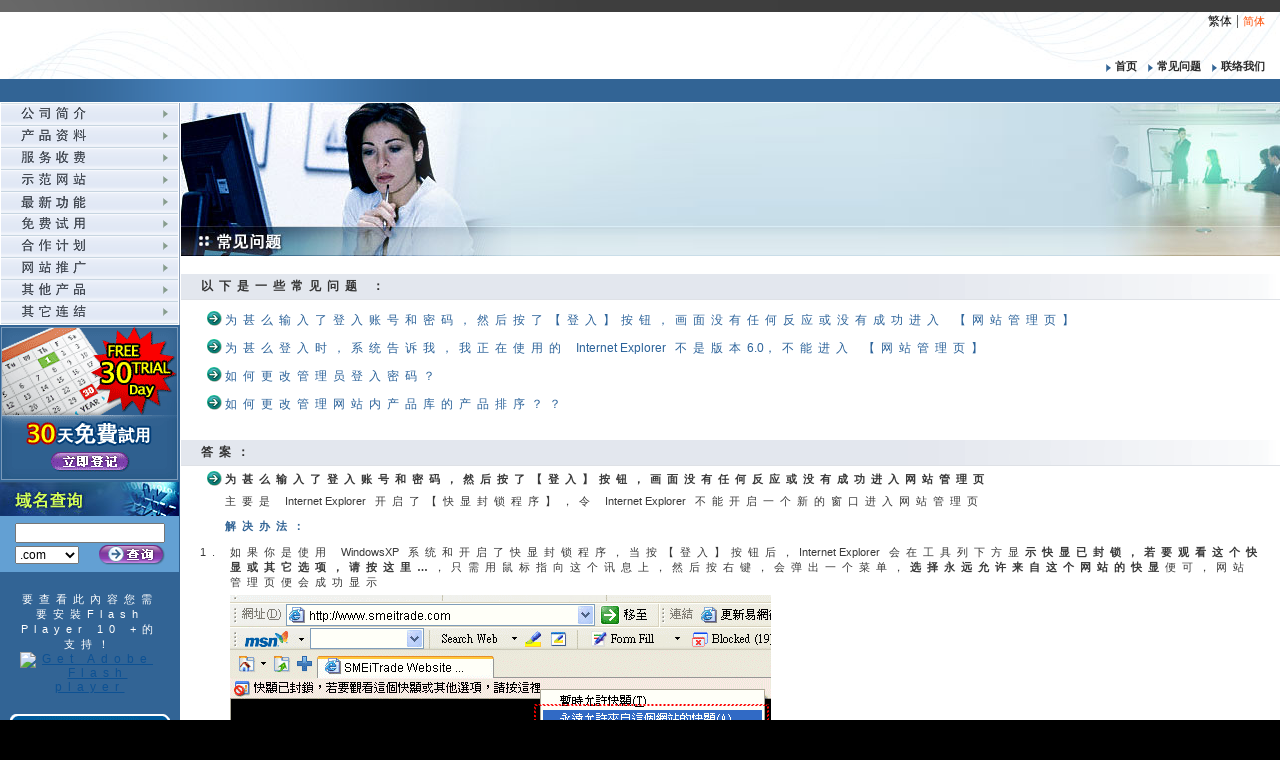

--- FILE ---
content_type: text/html;charset=UTF-8
request_url: http://web2go.net/cn/smeitrade_webpage_design_faq.jsp
body_size: 20394
content:

<html>
<head>

<title>SMEiTrade自动网页设计编排及管理系统常见问题</title>
<META NAME="Keywords" CONTENT="web design, webdesign, web page design, website deisgn, web site design, web page desgin, diy design, homepages design, web hosting, website hosting, domain name, smeitrade, 网页设计编排, 网页设计, 网站设计, 网页服务, 设计网页, 自助数据更新, 自动网页设计, 自助网页设计, 自助建站,  网页储存, 网页寄存, 网站空间, 域名注册">
<META NAME="Description" CONTENT="SMEiTrade提供自动网页设计服务，可自行更新网页设计和数据，一站式网页设计及管理系统">
<META NAME="Distribution" CONTENT="Global">
<META NAME="Rating" CONTENT="General">

<META NAME="Robots" CONTENT="All">
<meta http-equiv="Content-Language" content="zh-cn">
<META NAME="Revisit-After" CONTENT="7 Days">
<META NAME="page-topic" CONTENT="webpage design, web design, webdesign, website design, design, homepages design, 网页设计编排, 网页设计, 网站设计">
<META name="abstract" CONTENT="SMEiTrade提供一站或自动网页设计系统">
<META NAME="Classification" CONTENT="Computing: Computing services: Web development">
<META NAME="area" CONTENT="Web Services">
<META NAME="placename" CONTENT="hongkong">
<META NAME="owner" CONTENT="info@smeitrade.com">
<META NAME="resource-type" CONTENT="Document">
<META NAME="Author" CONTENT="Site Powered by SMEiTrade">
<META HTTP-EQUIV="audience" CONTENT="General">
<META HTTP-EQUIV="EXPIRES" CONTENT="">
<META HTTP-EQUIV="VW96.OBJECT TYPE" CONTENT="Document">

<link href="../css/CssImport.css" rel="stylesheet" type="text/css">

<link href="css/css.css" rel="stylesheet" type="text/css">
<link href="../css/faq.css" rel="stylesheet" type="text/css">
<script language="javascript" src="js/common.js" type="text/javascript"></script>
<script language="javascript" src="../js/swfobject.js" type="text/javascript"></script>
<script type="text/JavaScript">
<!--
function MM_preloadImages() { //v3.0
  var d=document; if(d.images){ if(!d.MM_p) d.MM_p=new Array();
    var i,j=d.MM_p.length,a=MM_preloadImages.arguments; for(i=0; i<a.length; i++)
    if (a[i].indexOf("#")!=0){ d.MM_p[j]=new Image; d.MM_p[j++].src=a[i];}}
}

function MM_swapImgRestore() { //v3.0
  var i,x,a=document.MM_sr; for(i=0;a&&i<a.length&&(x=a[i])&&x.oSrc;i++) x.src=x.oSrc;
}

function MM_findObj(n, d) { //v4.01
  var p,i,x;  if(!d) d=document; if((p=n.indexOf("?"))>0&&parent.frames.length) {
    d=parent.frames[n.substring(p+1)].document; n=n.substring(0,p);}
  if(!(x=d[n])&&d.all) x=d.all[n]; for (i=0;!x&&i<d.forms.length;i++) x=d.forms[i][n];
  for(i=0;!x&&d.layers&&i<d.layers.length;i++) x=MM_findObj(n,d.layers[i].document);
  if(!x && d.getElementById) x=d.getElementById(n); return x;
}

function MM_swapImage() { //v3.0
  var i,j=0,x,a=MM_swapImage.arguments; document.MM_sr=new Array; for(i=0;i<(a.length-2);i+=3)
   if ((x=MM_findObj(a[i]))!=null){document.MM_sr[j++]=x; if(!x.oSrc) x.oSrc=x.src; x.src=a[i+2];}
}
//-->
</script>
</head>

<body class="HomeBody" onLoad="MM_preloadImages('images/left_but_01over.gif','images/left_but_02over.gif','images/left_but_03over.gif','images/left_but_04over.gif','images/left_but_05over.gif','images/left_but_06over.gif','images/left_but_07over.gif','images/left_but_08over.gif','images/left_but_09over.gif','images/left_but_10over.gif','images/left_but_11over.gif')">
<table border="0" cellpadding="0" cellspacing="0" class="PageTabPercentage">
  <tr>
    <td class="TopBg01B">&nbsp;</td>
  </tr>
  <tr>
    <td class="TopBgRight02"><table border="0" cellspacing="0" cellpadding="0" class="MainTabPercentage">
      <tr>
			<td class="TopBgLeft01">          <object classid="clsid:D27CDB6E-AE6D-11cf-96B8-444553540000" codebase="http://download.macromedia.com/pub/shockwave/cabs/flash/swflash.cab#version=7,0,19,0" width="180" height="56">
            <param name="movie" value="../images/easyupdateweb_logo.swf">
            <param name="quality" value="high">
            <param name="wmode" value="transparent">
            <embed src="../images/easyupdateweb_logo.swf" width="180" height="56" quality="high" pluginspage="http://www.macromedia.com/go/getflashplayer" type="application/x-shockwave-flash" wmode="transparent"></embed>
          </object>
        </td>
        <td align="right" valign="bottom"><!-- #BeginLibraryItem "/Library/TopRightCN.lbi" -->
<table border="0" cellspacing="0" cellpadding="0">
          <tr>
            <td id="PageTopLang" class="TextSpacingNo"><a href="../web/default.jsp">繁体</a><img src="../images/top_but_fg.gif" hspace="5" vspace="3" align="absmiddle">简体</td>
          </tr>
          <tr>
            <td id="PageTopBut01" class="TextSpacingNo"><a href="default.jsp"><img src="../images/top_but_list01.gif" align="absmiddle">首页</a> <a href="smeitrade_webpage_design_faq.jsp"><img src="../images/top_but_list01.gif" align="absmiddle">常见问题
</a> <a href="viewContactUs.do"><img src="../images/top_but_list01.gif" align="absmiddle">联络我们</a></td>
          </tr>
</table>
<!-- #EndLibraryItem --></td>
      </tr>
    </table></td>
  </tr>
  <tr>
    <td class="TopBg03">&nbsp;</td>
  </tr>
  <tr>
    <td class="MainBodyBlueBg"><table border="0" cellspacing="0" cellpadding="0" class="MainTabPercentage">
      <tr>
        <td id="PageLeft" class="MainLeft"><!-- #BeginLibraryItem "/Library/ShareLeftButCN.lbi" -->
<table width="100%" border="0" cellspacing="0" cellpadding="0" class="LeftBut01">
  <tr>
    <td><a href="smeitrade_webpage_design_company_profile.jsp" onMouseOver="MM_swapImage('l01','','images/left_but_01over.gif',1)" onMouseOut="MM_swapImgRestore()"><img src="images/left_but_01.gif" alt="公司简介" name="l01" border="0" id="l01"></a></td>
  </tr>
  <tr>
    <td><a href="smeitrade_webpage_design_product_profile.jsp" onMouseOver="MM_swapImage('l02','','images/left_but_02over.gif',1)" onMouseOut="MM_swapImgRestore()"><img src="images/left_but_02.gif" alt="产品数据" name="l02" border="0" id="l02"></a></td>
  </tr>
  <!-- <tr>
            <td><a href="../cn/function_01.jsp" onMouseOver="MM_swapImage('l03','','../cn/images/left_but_03over.gif',1)" onMouseOut="MM_swapImgRestore()"><img src="../cn/images/left_but_03.gif" name="l03" border="0" id="l03"></a></td>
          </tr>-->
  <tr>
    <td><a href="smeitrade_webpage_design_servicefee.jsp" onMouseOver="MM_swapImage('l04','','images/left_but_04over.gif',1)" onMouseOut="MM_swapImgRestore()"><img src="images/left_but_04.gif" alt="服务收费" name="l04" border="0" id="l04"></a></td>
  </tr>
  <tr>
    <td><a href="smeitrade_webpage_design_show_index.jsp" onMouseOver="MM_swapImage('l05','','images/left_but_05over.gif',1)" onMouseOut="MM_swapImgRestore()"><img src="images/left_but_05.gif" alt="示范网站" name="l05" border="0" id="l05"></a></td>
  </tr>
  <tr>
    <td><a href="smeitrade_webpage_design_whatisnews.jsp" onMouseOver="MM_swapImage('l06','','images/left_but_06over.gif',1)" onMouseOut="MM_swapImgRestore()"><img src="images/left_but_06.gif" alt="SMEitrade最新功能更新" name="l06" border="0" id="l06"></a></td>
  </tr>
  <tr>
    <td><a href="smeitrade_webpage_design_free_trial.jsp" onMouseOver="MM_swapImage('l07','','images/left_but_07over.gif',1)" onMouseOut="MM_swapImgRestore()"><img src="images/left_but_07.gif" alt="免费试用" name="l07" border="0" id="l07"></a></td>
  </tr>
  <tr>
    <td><a href="smeitrade_webpage_design_agent_programme.jsp" onMouseOver="MM_swapImage('l08','','images/left_but_08over.gif',1)" onMouseOut="MM_swapImgRestore()"><img src="images/left_but_08.gif" alt="合作计划" name="l08" border="0" id="l08"></a></td>
  </tr>
  <tr>
    <td><a href="smeitrade_webpage_design_yahoo_google_submission.jsp" onMouseOver="MM_swapImage('l09','','images/left_but_09over.gif',1)" onMouseOut="MM_swapImgRestore()"><img src="images/left_but_09.gif" alt="网站推广" name="l09" border="0" id="l09"></a></td>
  </tr>
  <tr>
    <td><a href="smeitrade_webpage_design_ec_watermark.jsp" onMouseOver="MM_swapImage('l10','','images/left_but_10over.gif',1)" onMouseOut="MM_swapImgRestore()"><img src="images/left_but_10.gif" alt="其它产品ecWatermark水印制作软件" name="l10" border="0" id="l10"></a></td>
  </tr>
  <tr>
    <td><a href="smeitrade_webpage_design_other_products.jsp" onMouseOver="MM_swapImage('l11','','images/left_but_11over.gif',1)" onMouseOut="MM_swapImgRestore()"><img src="images/left_but_11.gif" name="l11" border="0" id="l11"></a></td>
  </tr>
</table>
<!-- #EndLibraryItem --><!-- #BeginLibraryItem "/Library/ShareLeftCN.lbi" --><table border="0" cellpadding="0" cellspacing="0">
            <tr>
              <td class="PaddingTB2 PaddingL1"><a href="smeitrade_webpage_design_free_trial.jsp"><img src="images/left_free_trial.gif" width="177" height="153" border="0"></a></td>
            </tr>
            <tr>
              <td><img src="images/dom_title_01.jpg"></td>
            </tr>
            <tr>
              <td align="center" class="LeftDomMiddle"><form name="frmApplyDomain" method="post" action="" target="_blank">
								<input type="hidden" name="HostName" value="whois.networksolutions.com">    
								<input type="hidden" name="TimeOut" value="60">    
								<input type="hidden" name="strAction" value=""> 
							  <table border="0" cellspacing="2" cellpadding="0">
                  <tr>
                    <td colspan="2"><input type="text" name="strDomainName" class="TextFieldBoxLeftDom"></td>
                  </tr>
                  <tr>
                    <td><select name="strDomainFeild" onChange="changeDomain()">    
										<option value=".com" selected>.com</option>
										<option value=".hk">.hk</option>
										<option value=".net">.net</option>
										<option value=".com.hk">.com.hk</option>    
										<option value=".com.cn">.com.cn</option>    
										</select>                     </td>
                    <td align="right"><a href="javascript:searchDomain('請輸入正確的域名名稱!');"><img src="images/but_dom_go01.gif" border="0"></a></td>
                  </tr>
              </table>
							</form></td>
            </tr>
            <tr>
              <td align="center" class="PaddingT10">
              	<div id="buyalogoSWF" class="swfBox">
                  <p>要查看此內容您需要安裝Flash Player 10 +的支持！
                    <a href="http://www.adobe.com/go/getflashplayer">
                      <img src="http://www.adobe.com/images/shared/download_buttons/get_flash_player.gif" alt="Get Adobe Flash player" />
                    </a>
                  </p>
                </div>
                <script type="text/javascript">
                  var flashvars = {};
                  var params = {}
                  params.menu = "false";
                  params.allowscriptaccess= "always";
                  params.allowFullScreen= "true";
                  params.wmode= "transparent";//opaque
                  var attributes = {}
                  attributes.id = "buyalogoSWF";
                  attributes.name = "buyalogoSWF";
                  /*<![CDATA[*/
                    swfobject.embedSWF('images/left.buyalogo_ad.swf', 'buyalogoSWF', '160', '115', '10.0.2', 'images/expressInstall.swf', flashvars,params,attributes);
                  /*]]>*/
                </script>
              </td>
            </tr>
						<tr>
              <td align="center" class="PaddingTB10"><a href="smeitrade_webpage_design_agent_programme.jsp"><img src="images/left_agent_ad.gif" border="0"></a></td>
            </tr>
            <tr>
              <td align="center" class="PaddingTB10"><img src="images/telonline_pic02.png" vspace="5"></td>
            </tr> 
          </table>
<!-- #EndLibraryItem --></td>
        <td align="center" class="PageMainBody01 MainAreaText"><table width="100%" border="0" cellspacing="0" cellpadding="0" class="PageMainTopTab01">
          <tr valign="top">
            <td><img src="images/main_top_faq_left01.jpg"></td>
            <td width="100%"><img src="images/main_top_faq_center01.jpg" width="100%" height="153"></td>
            <td align="right"><img src="images/main_top_faq_right01.jpg"></td>
          </tr>
        </table>
				<table width="100%" border="0" cellspacing="0" cellpadding="4" class="FaqList">
              <tr>
                <td class="SubTitle01 SubTitle01Pad TextSpacingM">以下是一些常见问题 ： </td>
              </tr>
              <tr>
                <td class="MainContentLRPadM">
								<a href="#01">为甚么输入了登入账号和密码，然后按了【登入】按钮，画面没有任何反应或没有成功进入 【网站管理页】</a>
								<a href="#02">为甚么登入时，系统告诉我，我正在使用的 <span class="TextSpacingNo">Internet Explorer</span> 不是版本<span class="TextSpacingNo">6.0</span>，不能进入 【网站管理页】</a>
								<a href="#03">如何更改管理员登入密码？</a>
								<a href="#04">如何更改管理网站内产品库的产品排序？？</a>
								</td>
              </tr>
              <tr>
                <td>&nbsp;</td>
              </tr>
            </table>


            <table width="100%" border="0" cellspacing="0" cellpadding="4" class="FaqUl FaqOl Li">
              <tr>
                <td class="SubTitle01 SubTitle01Pad TextSpacingM">答案：</td>
              </tr>
              <tr>
                <td valign="bottom" class="FaqList01 B">为甚么输入了登入账号和密码，然后按了【登入】按钮，画面没有任何反应或没有成功进入网站管理页<a name="01"></a></td>
              </tr>
              <tr>
                <td><div class="MainContentLRPadL TextLineXS">
								主要是 <span class="TextSpacingNo">Internet Explorer</span> 开启了【快显封锁程序】，令 <span class="TextSpacingNo">Internet Explorer</span> 不能开启一个新的窗口进入网站管理页<br>
								</div>
								<div class="MainContentLRPadL Blue B TextSpacingM PaddingT10">解决办法：	</div>
								<div class="MainContentLRPadM TextLineXS">
								<ol>
          <li> 如果你是使用 <span class="TextSpacingNo">WindowsXP</span> 系统和开启了快显封锁程序，当按【登入】按钮后，<span class="TextSpacingNo">Internet Explorer</span> 会在工具列下方显<span class="B">示快显已封锁，若要观看这个快显或其它选项，请按这里…</span>，只需用鼠标指向这个讯息上，然后按右键，会弹出一个菜单，<span class="B">选择永远允许来自这个网站的快显</span>便可，网站管理页便会成功显示<br>
            <img src="../images/faq_01pic01_b.gif" vspace="5" border="0"> </li>
          <li> 如你是安装了 <span class="TextSpacingNo">MSN</span> 工具条 / <span class="TextSpacingNo">MSN Search Toolbar</span> 的，工具列下方会显示快显被封锁的讯息，只需用鼠标指向这个讯息上，然后按着 <span class="TextSpacingNo">CRTL</span> 和同时按鼠标左键一下，网站管理页便会成功显示 <br>
            <img src="../images/faq_01pic02_b.gif" vspace="5" border="0"> </li>
        </ol>
								</div>
								  <div align="right" class="MainContentLRPadM OtherLink"><a href="#"><img src="../images/but_backtotop_01.gif" align="absmiddle"><span class="TextSpacingNo">返回到顶部</span></a><img src="../images/line_02.gif" width="100%" height="14"></div></td>
              </tr>

              <tr>
                <td valign="bottom" class="FaqList01 B">为甚么登入时，系统告诉我我正在使用的 <span class="TextSpacingNo">Internet
                Explorer</span> 不是版本 <span class="TextSpacingNo">6.0</span>，不能进入【网站管理页】<a name="02" id="02"></a></td>
              </tr>
              <tr>
                <td><div class="MainContentLRPadL TextLineXS"> <span class="TextSpacingNo">SMEiTrade</span> 系统管理必须使用 <span class="TextSpacingNo">Internet Explorer 6.0</span> 或以上的版本，如果你正在使用的版本是 <span class="TextSpacingNo">5.5</span> 正或以下，或是使用其它浏览器，如 <span class="TextSpacingNo">Firefox,
                    Opera, Netscape</span>，系统不会让您成功登入<br>
                        <div class="Blue B TextSpacingM PaddingT10">解决办法：</div>
												你必须到 <span class="TextSpacingNo">Microsoft</span> 网站下载及安装 <span class="TextSpacingNo">Internet Explorer 6.0</span> 才能成功进入网站管理页编辑网页数据。请到以下网址下载 <span class="TextSpacingNo">Internet Explorer 6.0</span>：<br>
            <a href="http://www.microsoft.com/windows/ie_intl/cn/default.mspx"><span class="TextSpacingNo">http://www.microsoft.com/windows/ie_intl/cn/default.mspx</span></a> 
                      </div>
                  <div align="right" class="MainContentLRPadM OtherLink"><a href="#"><img src="../images/but_backtotop_01.gif" align="absmiddle"><span class="TextSpacingNo">返回到顶部</span></a><img src="../images/line_02.gif" width="100%" height="14"></div></td>
              </tr>


							<tr>
                <td valign="bottom" class="FaqList01 B">如何更改管理员登入密码？<a name="03" id="03"></a></td>
              </tr>
              <tr>
                <td><div class="MainContentLRPadL TextLineXS">在工具列上<span class="Blue B">【系统设定】→【网站主管数据】</span><br>
												<img src="../images/faq_02pic01_b.jpg" vspace="5"><br>
												然后在<span class="Blue B">密码</span>栏修改密码，按<span class="Blue B">储存</span>确定<br>
                      <img src="../images/faq_02pic02_b.gif" vspace="5">
											</div>
                  <div align="right" class="MainContentLRPadM OtherLink"><a href="#"><img src="../images/but_backtotop_01.gif" align="absmiddle"><span class="TextSpacingNo">返回到顶部</span></a><img src="../images/line_02.gif" width="100%" height="14"></div></td>
              </tr>
              <tr>
                <td valign="bottom" class="FaqList01 B">如何更改管理网站内产品库的产品排序？<a name="04" id="04"></a></td>
              </tr>
              <tr>
                <td><div class="MainContentLRPadL TextLineXS">在管理产品的产品清单按所需排序的字段名称一下，产品便会跟据这个字段来排序列出，按多一下，产品便会反序列出。例如产品库需按产品编码来排序列出，按产品编码字段名称一下，产品便会以产品编号由小至大排序列出<br>
								<img src="../images/faq_03pic01_b.gif" vspace="5"><br>
								这个设定只会影响管理产品内产品库的排序，而不会影响网站内的产品显示排序
                </div>
                  <div align="right" class="MainContentLRPadM OtherLink"><a href="#"><img src="../images/but_backtotop_01.gif" align="absmiddle"><span class="TextSpacingNo">返回到顶部</span></a><img src="../images/line_02.gif" width="100%" height="14"></div></td>
              </tr>

              <tr>
                <td>&nbsp;</td>
              </tr>
              <tr>
                <td>&nbsp;</td>
              </tr>
            </table>
          </td>
        </tr>
    </table>
    </td>
  </tr>
  <tr>
    <td height="26" class="BottomBg01B">





<style>
.powerby, .powerby a{ font-size:9pt; font-family: Arial, 新細明體;}
</style>
<table border="0" cellspacing="0" cellpadding="0" class="MainTabPx">
	<tr class="TextSpacingNo White">
		<td height="40" class="PaddingL10 powerby">Copyright © 1997-2026 <a href="http://www.wowcreative.hk/web-design.html" style="color:#ffffff;">网页设计</a>由WOW<a href="http://www.wowcreative.hk" style="color:#ffffff;">网页设计公司</a>开发<img src="images/spacer.gif" width="12" height="12" align="absmiddle"> 更新日期：17/01/2026</td>
	</tr>
</table>
</td>
  </tr>
</table>
</body>
</html>


--- FILE ---
content_type: text/css
request_url: http://web2go.net/css/CssImport.css
body_size: 58
content:
@import url("stylecss.css");
@import url("sharecss.css");

--- FILE ---
content_type: text/css
request_url: http://web2go.net/cn/css/css.css
body_size: 618
content:
@charset "utf-8";
.SPAMfighter .btnBuy a{ background-image: url(../images/but_shop_spanmfighter.png); background-repeat: no-repeat; display: block; width: 220px; height: 40px; overflow: hidden; text-indent: -999px; margin: auto; text-decoration: none; outline: none;}
.SPAMfighter .mainHd{ background: url(../images/spamfigher.pro.hd_02.png) no-repeat; height: 260px; width: 790px;}
.ShowWarp a i.morinfo{ background: url(../images/but_show_moreinfo.png) no-repeat; _background: none; _filter:progid:DXImageTransform.Microsoft.AlphaImageLoader(enabled=true, sizingMethod=crop, src="images/but_show_moreinfo.png)");}

--- FILE ---
content_type: text/css
request_url: http://web2go.net/css/faq.css
body_size: 1796
content:
body,table{ letter-spacing: 6px;}
.MainLeft{ padding-bottom: 106px;}
.SubTitleArea01,.SubTitleArea02,.SubTitleArea03{
	font-size: 9pt;
	font-weight: bold;
	color: #333333;
	height: 24px;
	border-bottom-width: 1px;
	border-bottom-style: solid;
}
.SubTitleArea01{
	background-image: url(../images/subtitle_area_bg01.gif);
	background-repeat: repeat-x;
	border-bottom-color: #818181;
}
.SubTitleArea02{
	background-image: url(../images/subtitle_area_bg02.gif);
	background-repeat: no-repeat;
	border-bottom-color: #818181;
}
.SubTitleArea03{
	background-image: url(../images/subtitle_area_bg03.gif);
	background-repeat: no-repeat;
	border-bottom-color: #818181;
}
.FaqP p{
	width: 100%;
	padding-top: 2px;
	padding-bottom: 3px;
	display: inline;
}
.FaqOl ol{
	margin-left: 15px;
	padding-left: 10px;
	margin-bottom: 5px;
}
.FaqUl ul{
	margin-left: 30px;
	padding-left: 10px;
	margin-bottom: 5px;
}
/*.ProductList a:visited {
	background-image: url(../images/list_01visited.gif);
	background-repeat: no-repeat;
	color: #686868;
}*/
.FaqList01{
	background-image: url(../images/list_01.gif);
	background-repeat: no-repeat;
	padding-left: 44px;
	padding-top: 6px;
	padding-bottom: 3px;
	padding-right: 5px;
	background-position: 20px 5px;
}
.FaqList a,.FaqList a:visited {
	background-image: url(../images/list_01.gif);
	background-repeat: no-repeat;
	padding-left: 24px;
	font-weight: ;
	color: #2C639A;
	text-decoration: none;
	margin-top: 5px;
	margin-right: 10px;
	padding-top: 3px;
	padding-bottom: 3px;
	padding-right: 5px;
	background-position: 0px 2px;
	display: block;
}
.FaqList a:hover {
	background-color: #F6F6F6;
	background-image: url(../images/list_01over.gif);
	background-repeat: no-repeat;
	color: #65881D;
}

--- FILE ---
content_type: text/css
request_url: http://web2go.net/css/stylecss.css
body_size: 10677
content:
@charset "utf-8";
.TopBg01,.BottomBg01{
	background-color: #6a6a6a;
	background-image: url(../images/top_bg01.gif);
	background-repeat: repeat-y;
	background-position: right top;
}
.TopBg01B,.BottomBg01B{
	background-color: #3D3D3D;
	background-image: url(../images/top_bg01b.gif);
	background-repeat: repeat-y;
}
.TopBgLeft01{
	background-image: url(../images/top_bg_left01.jpg);
	background-repeat: no-repeat;
	height: 67px;
	vertical-align: middle;
	padding-left: 10px;
}
.TopBgRight02{	background-image: url(../images/top_bg_right01.jpg);	background-repeat: no-repeat;	background-position: right top;}
.TopBg03{
	background-color: #326495;
	border-bottom-width: 1px;
	border-bottom-style: solid;
	border-bottom-color: #FFFFFF;
	height: 24px;
	background-image: url(../images/top_bg03.gif);
	background-repeat: repeat-y;
}
#HomeTopBut01,#PageTopBut01{font-size: 8.5pt; font-weight: bold; color: #00417F; text-align: right; vertical-align: bottom;}
#HomeTopBut01{	 padding-right: 4px;}
#PageTopBut01{	 padding-right: 15px; padding-bottom: 4px;}
#HomeTopBut01 a,#HomeTopBut01 a:visited,#PageTopBut01 a,#PageTopBut01 a:visited{
	font-size: 8.5pt;
	font-weight: bold;
	color: #2B2B2B;
	text-decoration: none; 
}
#HomeTopBut01 a:hover,#PageTopBut01 a:hover{	color: #DF5A00;}

#PageTopLang{ font-size: 8.5pt;	color: #FF4C00; text-align: right; vertical-align: top; padding-right: 15px; height: 47px;}
#PageTopLang a,#PageTopLang a:visited{ color: #000000; text-decoration: none; }
#PageTopLang a:hover{ color: #FF4C00;}

.HomeLogonBg01{
	background-color: #4D7AA7;
	border-left-width: 1px;
	border-left-style: solid;
	border-left-color: #8FB8E1;
}
.HomeLogonBg02{	background-color: #A4C2DD;	border: 1px solid #BADEFF;	vertical-align: top;}
.HomeLogonTitle01{
	font-size: 9pt;
	color: #2B2B2B;
	background-image: url(../images/home_logon_title_bg01.gif);
	background-repeat: repeat-x;
	padding-left: 3px;
	padding-bottom: 2px;
	height: 30px;
	vertical-align: bottom;
}
.HomeLogonText{	font-size: 8.5pt;	color: #2B2B2B;	padding-top: 3px; padding-bottom: 2px;}
.PageMainTopPic img{	height: 153px;	width: 100%;}
.PageMainTopTab01{ margin-bottom: 18px;}

.MainLeft{
	background-image: url(../images/main_left_bg01.jpg);
	background-repeat: no-repeat;
	background-position: right bottom;
	width: 180px;
	vertical-align: top;
	background-color: #326495;
}
.MainLeftPaddingL{	padding-bottom: 200px;}
.MainLeftPaddingM{	padding-bottom: 150px;}
.MainLeftPaddingS{	padding-bottom: 100px;}
.MainRight{
	width: 180px;
	vertical-align: top;
	background-image: url(../images/main_right_bg01.gif);
	background-repeat: repeat-y;
}
.MainBody01{ padding-top: 0px; padding-left: 1px; padding-right: 1px; vertical-align: top;}
.MainBody02{ padding-top: 3px; padding-left: 4px; padding-right: 4px; vertical-align: top;}
.PageMainBody01{ padding-top: 0px; padding-left: 1px; vertical-align: top;}
.PageMainBody02{ padding-top: 3px; padding-left: 4px; padding-right: 4px; vertical-align: top;}
.MainBodyBlueBg{}
/*.MainBodyBlueBg{
	background-color: #E2F1FF;
	background-image: url(../images/main_body_bg01.gif);
	background-repeat: repeat-y;
}*/

.LeftBut01{	border-right-width: 1px;	border-right-style: solid;	border-right-color: #8EA1BB;}
.LeftDomMiddle{	background-color: #63A0D3;	padding: 5px;}
.HomeNewsTitle{
	background-image: url(../images/home_news_title_bg01.gif);
	background-repeat: no-repeat;
}
.HomeNewsTitle td{
	font-size: 9pt;
	font-weight: bold;
	color: #00306C;
	vertical-align: bottom;
	height: 28px;
	padding-right: 5px;
	padding-bottom: 2px;
	padding-left: 15px;
}
.HomeNewsBg{
	background-color: #FFFFFF;
	background-image: url(../images/home_news_bg01.gif);
	background-repeat: repeat-y;
}
.HomeNewsText01{
	padding-top: 4px;
	padding-right: 5px;
	padding-bottom: 10px;
	background-image: url(../images/home_news_line01.gif);
	background-repeat: no-repeat;
	background-position: left bottom;
}

.HomeNewsText01 a{
	color: #666666;
	background-image: url(../images/list_news_01.gif);
	background-repeat: no-repeat;
	padding-left: 16px;
	padding-top: 1px;
	text-decoration: none;
	display: block;
	line-height: 140%;
}
.HomeNewsText01 a:visited{	color: #666666;}
.HomeNewsText01 a:hover{	
	color: #FF6600;
	background-image: url(../images/list_news_01over.gif);
	background-repeat: no-repeat;
}
.HomeNewsText01 a:active{	color: #CD7F22;}

.HomeTuiJianTitle{
	color: #262626;
	font-size: 10pt;
	line-height: 200%;
	font-weight: bold;
}
.HomeTuiJianText{
	color: #262626;
	font-size: 9pt;
	line-height: 180%;
}
.SubTitle01{
	background-color: #E3E7EE;
	background-image: url(../images/subtitle_01bg.gif);
	background-repeat: repeat-y;
	background-position: right top;
	border-bottom-width: 1px;
	border-bottom-style: solid;
	border-bottom-color: #DEE1E6;
}
.SubTitle01,.SubTitle01Td td{
	font-size: 9pt;
	font-weight: bold;
	color: #333333;
}
.SubTitle02,.SubTitle02Td td{
	font-size: 9pt;
	font-weight: bold;
	color: #E77D00;
}
.SubTitle01Pad{
	padding-left: 20px;
	padding-top: 4px;
	padding-right: 4px;
	padding-bottom: 4px;
}
.SubTitle02Pad{
	padding-left: 20px;
	padding-top: 20px;
	padding-right: 4px;
	padding-bottom: 4px;
}
.MainContentLRPadL{ padding-left: 40px; padding-right: 10px;}
.MainContentLRPadM{ padding-left: 20px; padding-right: 10px;}
.RightKTop01{
	background-image: url(../images/right_k_top01.gif);
	background-repeat: no-repeat;
	padding-top: 18px;
	padding-right: 5px;
	padding-bottom: 5px;
	padding-left: 20px;
	font-weight: bold;
	color: #2B313A;
}
.RightKMiddleBg01{ background-image: url(../images/right_k_middlebg01.gif);	background-repeat: repeat-y;}
.alignC{ text-align: center;}
.htab{ border: none; border-spacing: 0; border-collapse: collapse;}
.SPAMfighter{ width: 790px; margin-left: 10px; padding-bottom: 20px; margin-top: 20px;}
.SPAMfighter .rBox{ width: 720px; margin: auto 15px;}
.SPAMfighter .rBox .rBoxT,.SPAMfighter .rBox .rBoxB{ background-image: url(../images/spamfigher.pro.rbox_tb.png); background-repeat: no-repeat; display: block; padding: 0; margin: 0; font-size: 1px; height: 7px; overflow: hidden; line-height: 1px;}
.SPAMfighter .rBox .rBoxB{ background-position: left bottom;}
.SPAMfighter .rBox .rBoxM{ padding: 15px; background: #d8d6bf;}
.SPAMfighter .rBox .rBoxM img{ float: left; margin: 30px -100% auto auto;}
.SPAMfighter .rBox .rBoxM .uCol1{ float: left; width: 340px; margin-left: 100px; text-align: left;}
.SPAMfighter .rBox .rBoxM .uCol2{ float: right; width: 240px;}

.SPAMfighter .picBox{ margin-bottom: 15px; text-align: center;}
.SPAMfighter .picBox img{ display: block; margin: auto;}
.SPAMfighter .btnBuy{ text-align: center; padding: 10px;}
.SPAMfighter .btnBuy a:hover{ background-position: left -50px;}
.SPAMfighter .saleTip{ color: #5aa700;}
.SPAMfighter .formBox{ margin-bottom: -20px;}

.SPAMfighter .mainBox{ margin-left: 20px; width: 750px; padding-bottom: 20px; position: relative;}
.SPAMfighter .mainLBox{ float: left; width: 500px; margin-left: 20px; display: inline; padding-bottom: 20px;}
.SPAMfighter .rightBox{ float: right; width: 220px; margin-right: 15px; display: inline; padding-bottom: 20px;}
.SPAMfighter .rightBox .picBox img{ margin-bottom: 8px;}
.SPAMfighter .rightBox h3{ color: #686956; font-size: 16px; font-family: "Microsoft YaHei",PMingLiU,MingLiU,STSong,SimSun;padding:0;margin-bottom:10px;text-align:center;}

.SPAMfighter h2{ color: #545638; font-size: 16px; font-family: "Microsoft YaHei",PMingLiU,MingLiU,STSong,SimSun;padding:0;margin-bottom:10px;}
.SPAMfighter h3{ font-size: 14px; padding: 0; margin: 15px auto 10px auto;}
.SPAMfighter .htab{ border: #c8c4ac solid 1px; width: 100%;}
.SPAMfighter .htab th,.SPAMfighter .htab td{ text-align: left; border: #e2e0d1 solid 1px; padding: 4px 5px;}
.SPAMfighter .htab .alignC{ text-align: center;}
.appsMain{color:#616161;background:#f2f2f2;padding-left:0px;border-left:#fff solid 1px;}
.appsMain a:visited{ color:#666;}
.appsMain a:link{color:#2696bf;}
.appsMain a:hover{color:#047eab; text-decoration: line-through;}
.appsMain h1,.appsMain h2,.appsMain h3{padding:0px;margin:0px;font-weight:300;font-family: "Microsoft YaHei",PMingLiU,MingLiU,STSong,SimSun;}
.appsMain .subHDWarp{background:url(../images/ipad.iphone.apps.hd_bg.png) repeat-x;margin-bottom:15px;position:relative;}
.appsMain .subHDWarp h1{position:absolute;overflow:hidden;height:0px;width:100%;text-indent:-99999px;left:0px;top:0px;}
.appsMain .subBDWarp{background:url(../images/ipad.iphone.apps.bd_bg.png) repeat-y;width:757px;margin-left:15px;}
.appsMain .subBDInBox{background:url(../images/ipad.iphone.apps.ft_bg.png) no-repeat left bottom;padding-bottom:10px;}
.appsMain .subBDWarp .hx1{background-image:url(../images/ipad.iphone.apps.hx_01.png); background-repeat:no-repeat;height:55px;width:100%;overflow:hidden;text-indent:-9999px;}
.appsMain .zh-cn .hx1{background-position:left -55px;}
.appsProfile{font-size:14px;padding:20px 25px 30px 25px;background:url(../images/ipad.iphone.apps.fg_bg.jpg) no-repeat left bottom;margin:auto 2px;width:703px;*width:753px;}
.appsProfile p{text-indent:2em;line-height:180%;}
.appsProject{padding:25px 25px 20px 25px;margin:auto 2px;background:#fafafa url(../images/ipad.iphone.apps.fg2_bg.jpg) no-repeat left bottom;width:703px;*width:753px;}
.appsProject h3{font-size:20px;margin:0px auto 30px auto;}
.appsProject ul{list-style:none;padding:0;margin:0;}
.appsProject ul li{font-size:14px;text-align:center;padding:20px 0px;float:left;width:30%;display:inline;}
.appsProject .ico{display:block; margin:auto auto 15px auto; height: 69px; width: 69px;background-image: url(../images/ipad.iphone.apps.project_icon.png); background-repeat: no-repeat;}
.project2,.project5{margin: 0 3% 10px 3%;}
.project1,.project3,.project4,.project6{margin: 0 0 10px 1%;}
.project1 .ico{}
.project2 .ico{background-position: left -80px;}
.project3 .ico{background-position: left -160px;}
.project4{clear:left;}
.project4 .ico{background-position: left -240px;}
.project5 .ico{background-position: left -320px;}
.project6 .ico{background-position: left -400px;}
.contactUs{color:#05a6ce;font-weight:500;font-size:20px;text-align:center;padding:30px 0 50px 0;font-family:"Microsoft YaHei",PMingLiU,MingLiU,STSong,SimSun;}
.contactUs big{color:#fd9500;font-size:24px;margin-left:10px;}
.appsMain .subFTWarp{padding:5px 5px 50px 5px;width:747px;margin-left:15px;}
.appsMain .subFTWarp img{ float:right;}
.appsMain .subFTWarp a{ float:left; margin-top:3px; text-decoration:none;}

--- FILE ---
content_type: text/css
request_url: http://web2go.net/css/sharecss.css
body_size: 12015
content:
@charset "utf-8";
body {	margin: 0px;}
body,input,select,textarea,table{	font-family:Tahoma,"Trebuchet MS",Verdana,Arial,Helvetica,"Microsoft YaHei",PMingLiU,MingLiU,STSong,SimSun; font-size: 8.5pt;}
body.GlobalBody{}
body.HomeBody{	background-color: #000000;}
body.HomeBody02{
	background-color: #FFFFFF;
	margin-top: 1px;
	margin-right: 0px;
	margin-bottom: 0px;
	margin-left: 1px;
	}
object,.eleBlock{ display:block;}
table.HomeTablePx{ background-color: #FFFFFF; width: 985px;}
table.PageTabPercentage{ background-color: #FFFFFF; width: 100%;}
table.MainTabPx{ width: 778px;}
table.MainTabPercentage{ width: 100%;}
.MainAreaText,.MainAreaText table{	font-size: 8.5pt;	color: #393939;}

.MainTabPx a,.MainTabPercentage a{
	font-size: 9pt;
	font-style: normal;
	font-weight: ;
	color: #0D5193;
	text-decoration: ;
}
.MainTabPx a:visited,.MainTabPercentage a:visited{color: #502D85;}
.MainTabPx a:hover,.MainTabPercentage a:hover{	color: #3B7700;text-decoration: ;	text-decoration: none;}
.MainTabPx a:active,.MainTabPercentage a:active{color: #000000;}



.OtherLink a,.OtherLink a:visited{	color: #4D7AA7;	text-decoration: none;}
.OtherLink a:hover{	color: #EE8100;}
h3,h4,h5{ padding: 0px;}
h4{ font-size: 14px;}
/*blockquote{
	display: inline;
}*/
.Ol ol{
	padding-left: 10px;
}
.Ul ul{
	margin-left: 10px;
	padding-left: 10px;
}
.Ul ul,.Li li{ padding-bottom: 5px;}
a img {	border: none;}
input,select,textarea { font-family:Tahoma,"Trebuchet MS",Verdana,Arial,Helvetica,"Microsoft YaHei",PMingLiU,MingLiU,STSong,SimSun; font-size: 9pt; letter-spacing: normal;}
.TextFieldBoxHomeLogon input{
	color: #5A626C;
	background-color: #FFFFFF;
	border-top-width: 1px;
	border-right-width: 1px;
	border-bottom-width: 1px;
	border-left-width: 1px;
	border-top-style: solid;
	border-right-style: solid;
	border-bottom-style: solid;
	border-left-style: solid;
	border-top-color: #64696A;
	border-right-color: #FFFFFF;
	border-bottom-color: #FFFFFF;
	border-left-color: #64696A;
	width: 135px;
}
.TextFieldBoxLeftDom{ width: 150px;}
.TextFieldBoxMain,.TextFieldBoxMainInput input{	
	color: #5A626C;
	background-color: #FFFFFF;
	border-top-width: 1px;
	border-right-width: 1px;
	border-bottom-width: 1px;
	border-left-width: 1px;
	border-top-style: solid;
	border-right-style: solid;
	border-bottom-style: solid;
	border-left-style: solid;
	border-top-color: #64696A;
	border-right-color: #E8E8E8;
	border-bottom-color: #E8E8E8;
	border-left-color: #64696A;
}
.InputButMain01 {
	color: #ffffff;
	background: #6AD9F3 url(../images/input_butmain_bg01.gif) repeat-x left center;
	padding-right: 10px;
	padding-left: 10px;
	border: 1px solid #0B5867;
}
.InputButMain01{ font-size: 9pt; font-weight: bold; padding-top: 0px;	padding-bottom: 0px;height: 20px; overflow: visible;}
form {	display: inline;}
hr {
	border: 1px solid #B2BBC6;
	margin-top: -5px;
	display: block;
}

.BgWhite{ background-color: #FFFFFF;}
.BgLine01{	background-image: url(../images/line_01.gif);	background-repeat: repeat-x;}
.GrayBg01,.GrayBg01Td td{	background-color: #F0F0F0;}
.GrayBg02,.GrayBg02Td td{	background-color: #F2F2F2;}
.YellowBg01,.YellowBg01Td td{	background-color: #FFF6DD;}
.GrayImgBg01,.GrayBg01Td td{
	background-image: url(../images/gray_img_bg01.gif);
	background-repeat: repeat-x;
	background-position: left center;
}
.BlueBg01,.BlueBg01Td td{	background-color: #EAF5FF;}
.BlueBg02,.BlueBg02Td td{ background-color: #EAF4FE;}
.GreenBg01,.GreenBg01Td td{	background-color: #EEFFE2;}
.GrayBorder1B,.GrayBorder1BTd td{	border-bottom-width: 1px;	border-bottom-style: solid;	border-bottom-color: #E8E8E8;}
.BlueBorder1B,.BlueBorder1BTd td{	border-bottom-width: 1px;	border-bottom-style: solid;	border-bottom-color: #D1DCE9;}
.Border1B,.Border1BTd td{
	border-bottom-width: 1px;
	border-bottom-style: solid;
}
.Border1LB,.Border1LBTd td{
	border-bottom-width: 1px;
	border-left-width: 1px;
	border-bottom-style: solid;
	border-left-style: solid;
}
.Border1LR,.Border1LRTd td{
	border-right-width: 1px;
	border-left-width: 1px;
	border-right-style: solid;
	border-left-style: solid;
}
.Border1BR,.Border1BRTd td{
	border-bottom-width: 1px;
	border-right-width: 1px;
	border-bottom-style: solid;
	border-right-style: solid;
}
.BorderGray{
	border-top-color: #B2B2B2;
	border-right-color: #B2B2B2;
	border-bottom-color: #B2B2B2;
	border-left-color: #B2B2B2;
}
.BorderBlue{
	border-top-color: #D1DCE9;
	border-right-color: #D1DCE9;
	border-bottom-color: #D1DCE9;
	border-left-color: #D1DCE9;
}
.NoBorder,.NoBorderInput input{	border-top-style: none;	border-right-style: none;	border-bottom-style: none;	border-left-style: none;}
/*局部风格定义///////////////////////////////////////////////////////////////////////////局部风格定义/*/
.Font12{ font-size: 12pt;}
.Font13{ font-size: 13pt;}


.SmallText,.SmallTextTd td{	font-size: 8.5pt;	font-style: normal;}
.MiddleText,.MiddleTextTd td{	font-size: 10pt;}
.BigText,.BigTextTd td{font-size: 12pt;}
.S,.STd td,.LinkS a{	font-weight: normal;}
.B,.BTd td,.LinkB a{	font-weight: bold;}
.Blue,.BlueTd td{	color: #326495;}
.Orange,.OrangeTd td{	color: #FF6600;}
.Green,.GreenTd td{	color: #005B18;}
.Red,.RedTd td{	color: #FF0000;}
.Gray,.GrayTd td{	color: #575757;}
.White,.WhiteTd td{	color: #FFFFFF;}
.TextNowrap,.TextNowrapTd td{	white-space: nowrap;}
.TextLineB5Px{	line-height: 5px;}
.TextLineXL,.TextLineXLTab table{	line-height: 1.8;}
.TextLineL,.TextLineLTab table{	line-height: 180%;}
.TextLineM,.TextLineMTab table{	line-height: 160%;}
.TextLineXS,.TextLineXSTab table{	line-height: 140%;}
.TextLineS,.TextLineSTab table{	line-height: 120%;}
.TextSpacingL,.TextSpacingLTab table{	letter-spacing: 1.5em;}
.TextSpacingM,.TextSpacingMTab table{	letter-spacing: 6px;}
.TextSpacingNo,.TextSpacingNoTab table{	letter-spacing: normal;}

/*对象距离上边填充*/
.PaddingT2,.PaddingT2Td td{	padding-top: 2px;}
.PaddingT5,.PaddingT5Td td{	padding-top: 5px;}
.PaddingT10,.PaddingT10Td td{	padding-top: 10px;}
.PaddingT15,.PaddingT15Td td{	padding-top: 15px;}
/*对象距离下边填充*/
.PaddingB1,.PaddingB1Td td{		padding-bottom: 1px;}
.PaddingB5,.PaddingB5Td td{		padding-bottom: 5px;}
.PaddingB10,.PaddingB10Td td{	padding-bottom: 10px;}
.PaddingB15,.PaddingB15Td td{	padding-bottom: 15px;}
.PaddingT5B10,.PaddingT5B10Td td{	padding-top: 5px; padding-bottom: 10px;}
/*对象距离左边填充*/
.PaddingL1,.PaddingL1Td td{	padding-left: 1px;}
.PaddingL4,.PaddingL4Td td{	padding-left: 4px;}
.PaddingL9,.PaddingL9Td td{	padding-left: 9px;}
.PaddingL10,.PaddingL10Td td{	padding-left: 10px;}
.PaddingL20,.PaddingL20Td td{	padding-left: 20px;}
.PaddingL25,.PaddingL25Td td{	padding-left: 25px;}
.PaddingL30,.PaddingL30Td td{	padding-left: 30px;}
.PaddingL1em,.PaddingL1emTd td,.PaddingLinkL1em a{	padding-left: 1em;}
/*对象距离右边填充*/
.PaddingR3,.PaddingR3Td td{	padding-right: 3px;}
.PaddingR5,.PaddingR5Td td{	padding-right: 5px;}
.PaddingR10,.PaddingR10Td td{	padding-right: 10px;}
.PaddingR15,.PaddingR15Td td{	padding-right: 15px;}


/*对象距离上下边填充*/
.PaddingTB2,.PaddingTB2Td td{	padding-top: 2px;	padding-bottom: 2px;}
.PaddingTB4,.PaddingTB4Td td{	padding-top: 4px;	padding-bottom: 4px;}
.PaddingTB10,.PaddingTB10Td td{	padding-top: 10px;	padding-bottom: 10px;}
.PaddingTB15,.PaddingTB15Td td{	padding-top: 15px;	padding-bottom: 15px;}
.PaddingT5B10,.PaddingT5B10Td td{	padding-top: 5px;	padding-bottom: 10px;}
.PaddingT10B5,.PaddingT10B5Td td{	padding-top: 10px;	padding-bottom: 5px;}
/*对象距离左右边填充*/
.PaddingLR2,.PaddingLR2Td td{	padding-right: 2px;	padding-left: 2px;}
.PaddingLR5,.PaddingLR5Td td{	padding-right: 5px;	padding-left: 5px;}
.PaddingLR10,.PaddingLR10Td td{	padding-right: 10px;	padding-left: 10px;}
.PaddingLR1em,.PaddingLR1emTd td{	padding-right: 1em;	padding-left: 0.4em;}

/*对象距离上下左右边填充*/
.PaddingL4TBR2,.PaddingL4TBR2Td td{	padding: 2px 2px 2px 4px;}
.PaddingS,.PaddingSTd td{	padding: 5px;}
.PaddingM,.PaddingMTd td{	padding: 10px;}
.PaddingL,.PaddingLTd td{	padding: 15px;}
.PaddingTBLR2,.PaddingTBLR2Td td{	padding: 2px;}
.PaddingTBLR4,.PaddingTBLR4Td td{	padding: 4px;}
.PaddingTBLR5,.PaddingTBLR5Td td{	padding: 5px;}
.PaddingTBLR10,.PaddingTBLR10Td td{	padding: 10px;}


/*对象边距上边距10px*/
.MarginT10{ margin-top: 10px;}
.MarginT15{ margin-top: 15px;}
/*对象边距下边距*/
.MarginB5{		margin-bottom: 5px;}
.MarginB10{		margin-bottom: 10px;}
.MarginB15{		margin-bottom: 15px;}
.MarginL4{	margin-left: 4px;}
.MarginL10{	margin-left: 10px;}
.MarginR5{	margin-right: 5px;}
.MarginR10{	margin-right: 10px;}
.MarginR15{	margin-right: 15px;}
.MarginLR5{	margin-left: 5px; margin-right: 5px;}
.MarginLR10{	margin-left: 10px; margin-right: 10px;}
.MarginLR15{	margin-left: 15px; margin-right: 15px;}
.MarginTB5{		margin-top: 5px;	margin-bottom: 5px;}
.MarginTB10{		margin-top: 10px;	margin-bottom: 10px;}
.MarginTB15{		margin-top: 15px;	margin-bottom: 15px;}
.MarginTBLR1,.MarginTBLR1Img img{	margin: 1px;}
.MarginTBLR2,.MarginTBLR2Img img{	margin: 2px;}
.MarginTBLR5{		margin: 5px;}
.MarginT10B5{		margin-top: 10px;	margin-bottom: 5px;}
.MarginT15B10{		margin-top: 15px;	margin-bottom: 10px;}

/*End定位设置//////////////////////////////////////////////////////////////////////////////////End定位设置/*/


/*对齐设置///////////////////////////////////////////////////////////////////////////////////////对齐设置*/
.AlignTop,.AlignTopTab table,.AlignTopTd td{ vertical-align: top;}
.AlignMiddle,.AlignMiddleImg img,.AlignMiddleInput input,.AlignMiddleSelect select{vertical-align: middle;}
.AlignBottom,.AlignBottomTab table,.AlignBottomDiv div,.AlignBottomTd td{ vertical-align: bottom;}
.TextAlignLeft,.TextAlignLeftTab table,.TextAlignLeftDiv div,.TextAlignLeftTd td{ text-align: left;}
.TextAlignCenter,.TextAlignCenterTab table,.TextAlignCenterDiv div,.TextAlignCenterTd td{ text-align: center;}
.TextAlignRight,.TextAlignRightTab table,.TextAlignRightDiv div,.TextAlignRightTd td{ text-align: right;}
/*表格排列 此模板中没有用到*/
.AlignTable{	word-break:break-all;	width: 570px;}
.AlignTable table{
	display: inline;
	margin-right: 30px;
	margin-left: 30px;
}
/*对象左对齐*/
.clearHid{clear:both!important;display: block!important;float:none!important;width:100%!important;overflow: hidden!important;line-height:0!important;height:0!important;padding:0!important;margin:0!important;font-size:1px!important;}
#FloatLeft,.floatL{	float: left; display: inline;}
#FloatLeft5{	float: left;	padding-left: 5px;}
/*对象右对齐*/
#FloatRight,.floatR{ float: right; display: inline;}
#FloatRight5{	float: right;	padding-right: 5px;}
#But01 a,.But01 a,#But01 a:visited,.But01 a:visited{
	font-size: 10pt;
	font-weight: bold;
	color: #FFFFFF;
	background-image: url(../images/but01_r.gif);
	background-repeat: no-repeat;
	background-position: center right;
	text-decoration: none;
	padding-right: 25px;
	display: block;
	letter-spacing: normal;
	float: left;
	margin-left: 2px;
	margin-right: 2px;
}
#But01 a:hover,.But01 a:hover{	color: #FFFDBA;}
#But01 a img,.But01 a img{ background-color: #FFFFFF; vertical-align: middle; height: 26px; width: 15px;}
#But01 li a img,.But01 li a img{ background-color: none; vertical-align: middle; height: 26px; width: 1px;}
#But01 ul,.But01 ul { padding: 0px; margin: 0px; list-style-type: none;}
#But01 li,.But01 li { float: left; padding: 0px; margin: 0px;}
#SWFObjectExprInst{ width: 100%;}
.swfBox object{ display: block;}
.swfBox p{ display: block; padding: 10px;}
.swfBox p img{ vertical-align: middle; border: none;}
.MainLeft .swfBox p{ width: 140px; color: #fff;}
.baseLine{background:#e4e6eb;display:block;height:1px!important;padding:0!important;overflow:hidden;font-size:1px;line-height:0;}


--- FILE ---
content_type: application/javascript
request_url: http://web2go.net/cn/js/common.js
body_size: 2804
content:
function parseURL(url){
	var tmp = "";
	//1.http://sundy.smeitrade.com/index.do
	//2.http://www.sundy.com/index.do
	//3.http://sundy.com/index.do
	url = url.toLowerCase();
	var d = "";
	var pos = url.indexOf("http://");
	if (pos==0){
		url = url.substring(7);
	} else {
		pos = url.indexOf("https://");
		if (pos==0){
			url = url.substring(8);
		}
	}
	var domain = url.substring(0,url.indexOf("."));
	var domainName = url;
	if (url.indexOf("/")!=-1){
		domainName = url.substring(0,url.indexOf("/"));
		if (domainName.indexOf(":")!=-1){
			domainName = domainName.substring(0,url.indexOf(":"));
		}
	}
	if (domainName.indexOf(".")==domainName.lastIndexOf(".")){
		d  = domainName;
		domainName = "www." + domainName;
		domain = "www";
	}else{
		d = domainName.substring(domainName.indexOf(".")+1);
	}
	return domainName;
}

function priStr(obj,strLeng)
{
   if (obj.length>strLeng)
   {
     return true;
   }else{
     return false;
   }
}

function CheckString(checkStr){
  var ch;
  for (i=0; i< checkStr.length; i++)
  {
   ch=checkStr.charAt(i);
   if (ch<"a" || ch>"z")
    if (ch<"A" || ch>"Z")
        if (ch<"0" || ch>"9")
          if (ch != "_" )
            if (ch != "-" )
             {
              return false;
              break;
             } 
  }            

  return true;
}

function changeDomain()
{
	domain=document.frmApplyDomain.strDomainFeild.value.toUpperCase();
	if (domain==".COM" || domain==".NET")
	{
		document.frmApplyDomain.HostName.value="whois.networksolutions.com"
		document.frmApplyDomain.TimeOut.value="60"			
	}
	
	if (domain==".COM.HK" || domain==".NET.HK" || domain==".HK")
	{
		document.frmApplyDomain.HostName.value="whois.hkdnr.net.hk"
		document.frmApplyDomain.TimeOut.value="60"			
	}
}

function searchDomain(alert_text)
{
  if (document.frmApplyDomain.strDomainName.value!="" && !priStr(document.frmApplyDomain.strDomainName.value,40) && CheckString(document.frmApplyDomain.strDomainName.value))
  {
    document.frmApplyDomain.strAction.value="search";
    document.frmApplyDomain.action="http://www.easyupdateweb.com/easyupdateweb/smeitrade_webpage_design_demo_cn.asp";
    document.frmApplyDomain.submit();
  }else{
    alert(alert_text)
    document.frmApplyDomain.strDomainName.focus();
  }
}

function createSWF(url, id, width, height){
	 var flashvars = {};
   var params = {}
   params.menu = "false";
   params.allowscriptaccess= "always";
   params.allowFullScreen= "true";
   params.wmode= "transparent";//opaque
   var attributes = {}
   attributes.id = id;
   attributes.name = id;
   /*<![CDATA[*/
     swfobject.embedSWF(url, id, width, height, '10.0.2', 'images/expressInstall.swf', flashvars,params,attributes);
   /*]]>*/	 
}